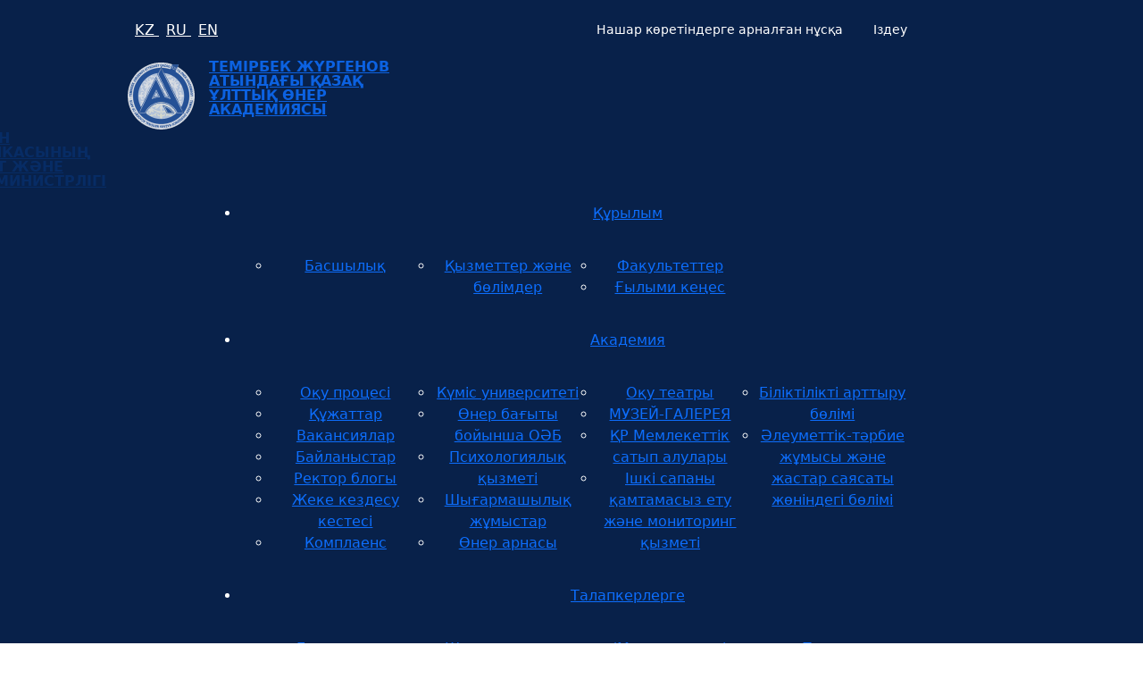

--- FILE ---
content_type: text/html; charset=UTF-8
request_url: https://kaznai.kz/habarlandyru-3/
body_size: 101337
content:
<!DOCTYPE html><html lang="ru-RU" prefix="og: https://ogp.me/ns#"><head>  <script defer src="[data-uri]"></script> <noscript><div><img src="https://mc.yandex.ru/watch/99940755" style="position:absolute; left:-9999px;" alt="" /></div></noscript><meta charset="UTF-8"><meta name="viewport" content="width=device-width, initial-scale=1, shrink-to-fit=no"><link href="https://fonts.googleapis.com" rel="preconnect"><link href="https://fonts.gstatic.com" rel="preconnect" crossorigin><style>#wpadminbar #wp-admin-bar-vtrts_free_top_button .ab-icon:before {
            content: "\f185";
            color: #1DAE22;
            top: 3px;
        }</style><style>img:is([sizes="auto" i], [sizes^="auto," i]) { contain-intrinsic-size: 3000px 1500px }</style><title>Хабарландыру | ТЕМІРБЕК ЖҮРГЕНОВ АТЫНДАҒЫ ҚАЗАҚ ҰЛТТЫҚ ӨНЕР АКАДЕМИЯСЫ</title><meta name="description" content="«Т.Жүргенов атындағы Қазақ ұлттық өнер академиясы» «Кескіндеме мүсін және дйзайн» факультеті бойынша: Студенттердің сабақ қойылымына байланысты Нақнұсқа "/><meta name="robots" content="follow, index, max-snippet:-1, max-video-preview:-1, max-image-preview:large"/><link rel="canonical" href="https://kaznai.kz/habarlandyru-3/" /><meta property="og:locale" content="kk_KZ" /><meta property="og:type" content="article" /><meta property="og:title" content="Хабарландыру | ТЕМІРБЕК ЖҮРГЕНОВ АТЫНДАҒЫ ҚАЗАҚ ҰЛТТЫҚ ӨНЕР АКАДЕМИЯСЫ" /><meta property="og:description" content="«Т.Жүргенов атындағы Қазақ ұлттық өнер академиясы» «Кескіндеме мүсін және дйзайн» факультеті бойынша: Студенттердің сабақ қойылымына байланысты Нақнұсқа " /><meta property="og:url" content="https://kaznai.kz/habarlandyru-3/" /><meta property="og:site_name" content="{:kz}ТЕМІРБЕК ЖҮРГЕНОВ АТЫНДАҒЫ ҚАЗАҚ ҰЛТТЫҚ ӨНЕР АКАДЕМИЯСЫ{:}{:ru}КАЗАХСКАЯ НАЦИОНАЛЬНАЯ АКАДЕМИЯ ИСКУССТВ ИМЕНИ ТЕМИРБЕКА ЖУРГЕНОВА{:}{:en}TEMIRBEK ZHURGENOV KAZAKH NATIONAL ACADEMY OF ARTS{:}" /><meta property="article:section" content="&quot;Кескіндеме, мүсін және дизайн&quot; факультетінің жетістіктері" /><meta property="og:updated_time" content="2024-01-25T08:13:45+05:00" /><meta property="og:image" content="https://kaznai.kz/wp-content/uploads/2024/01/pVXC2HMDVkU.jpg" /><meta property="og:image:secure_url" content="https://kaznai.kz/wp-content/uploads/2024/01/pVXC2HMDVkU.jpg" /><meta property="og:image:width" content="1024" /><meta property="og:image:height" content="768" /><meta property="og:image:alt" content="Хабарландыру" /><meta property="og:image:type" content="image/jpeg" /><meta property="article:published_time" content="2024-01-25T08:13:21+05:00" /><meta property="article:modified_time" content="2024-01-25T08:13:45+05:00" /><meta name="twitter:card" content="summary_large_image" /><meta name="twitter:title" content="Хабарландыру | ТЕМІРБЕК ЖҮРГЕНОВ АТЫНДАҒЫ ҚАЗАҚ ҰЛТТЫҚ ӨНЕР АКАДЕМИЯСЫ" /><meta name="twitter:description" content="«Т.Жүргенов атындағы Қазақ ұлттық өнер академиясы» «Кескіндеме мүсін және дйзайн» факультеті бойынша: Студенттердің сабақ қойылымына байланысты Нақнұсқа " /><meta name="twitter:image" content="https://kaznai.kz/wp-content/uploads/2024/01/pVXC2HMDVkU.jpg" /><meta name="twitter:label1" content="Written by" /><meta name="twitter:data1" content="kaznai" /><meta name="twitter:label2" content="Time to read" /><meta name="twitter:data2" content="Less than a minute" /> <script type="application/ld+json" class="rank-math-schema">{"@context":"https://schema.org","@graph":[{"@type":"Organization","@id":"https://kaznai.kz/#organization","name":"{:kz}\u0422\u0415\u041c\u0406\u0420\u0411\u0415\u041a \u0416\u04ae\u0420\u0413\u0415\u041d\u041e\u0412 \u0410\u0422\u042b\u041d\u0414\u0410\u0492\u042b \u049a\u0410\u0417\u0410\u049a \u04b0\u041b\u0422\u0422\u042b\u049a \u04e8\u041d\u0415\u0420 \u0410\u041a\u0410\u0414\u0415\u041c\u0418\u042f\u0421\u042b{:}{:ru}\u041a\u0410\u0417\u0410\u0425\u0421\u041a\u0410\u042f \u041d\u0410\u0426\u0418\u041e\u041d\u0410\u041b\u042c\u041d\u0410\u042f \u0410\u041a\u0410\u0414\u0415\u041c\u0418\u042f \u0418\u0421\u041a\u0423\u0421\u0421\u0422\u0412 \u0418\u041c\u0415\u041d\u0418 \u0422\u0415\u041c\u0418\u0420\u0411\u0415\u041a\u0410 \u0416\u0423\u0420\u0413\u0415\u041d\u041e\u0412\u0410{:}{:en}TEMIRBEK ZHURGENOV KAZAKH NATIONAL ACADEMY OF ARTS{:}","url":"https://kaznai.kz","logo":{"@type":"ImageObject","@id":"https://kaznai.kz/#logo","url":"https://kaznai.kz/wp-content/uploads/2025/02/cropped-cropped-26-e1673415562172.png","contentUrl":"https://kaznai.kz/wp-content/uploads/2025/02/cropped-cropped-26-e1673415562172.png","caption":"{:kz}\u0422\u0415\u041c\u0406\u0420\u0411\u0415\u041a \u0416\u04ae\u0420\u0413\u0415\u041d\u041e\u0412 \u0410\u0422\u042b\u041d\u0414\u0410\u0492\u042b \u049a\u0410\u0417\u0410\u049a \u04b0\u041b\u0422\u0422\u042b\u049a \u04e8\u041d\u0415\u0420 \u0410\u041a\u0410\u0414\u0415\u041c\u0418\u042f\u0421\u042b{:}{:ru}\u041a\u0410\u0417\u0410\u0425\u0421\u041a\u0410\u042f \u041d\u0410\u0426\u0418\u041e\u041d\u0410\u041b\u042c\u041d\u0410\u042f \u0410\u041a\u0410\u0414\u0415\u041c\u0418\u042f \u0418\u0421\u041a\u0423\u0421\u0421\u0422\u0412 \u0418\u041c\u0415\u041d\u0418 \u0422\u0415\u041c\u0418\u0420\u0411\u0415\u041a\u0410 \u0416\u0423\u0420\u0413\u0415\u041d\u041e\u0412\u0410{:}{:en}TEMIRBEK ZHURGENOV KAZAKH NATIONAL ACADEMY OF ARTS{:}","inLanguage":"ru-RU","width":"150","height":"150"}},{"@type":"WebSite","@id":"https://kaznai.kz/#website","url":"https://kaznai.kz","name":"{:kz}\u0422\u0415\u041c\u0406\u0420\u0411\u0415\u041a \u0416\u04ae\u0420\u0413\u0415\u041d\u041e\u0412 \u0410\u0422\u042b\u041d\u0414\u0410\u0492\u042b \u049a\u0410\u0417\u0410\u049a \u04b0\u041b\u0422\u0422\u042b\u049a \u04e8\u041d\u0415\u0420 \u0410\u041a\u0410\u0414\u0415\u041c\u0418\u042f\u0421\u042b{:}{:ru}\u041a\u0410\u0417\u0410\u0425\u0421\u041a\u0410\u042f \u041d\u0410\u0426\u0418\u041e\u041d\u0410\u041b\u042c\u041d\u0410\u042f \u0410\u041a\u0410\u0414\u0415\u041c\u0418\u042f \u0418\u0421\u041a\u0423\u0421\u0421\u0422\u0412 \u0418\u041c\u0415\u041d\u0418 \u0422\u0415\u041c\u0418\u0420\u0411\u0415\u041a\u0410 \u0416\u0423\u0420\u0413\u0415\u041d\u041e\u0412\u0410{:}{:en}TEMIRBEK ZHURGENOV KAZAKH NATIONAL ACADEMY OF ARTS{:}","publisher":{"@id":"https://kaznai.kz/#organization"},"inLanguage":"ru-RU"},{"@type":"ImageObject","@id":"https://kaznai.kz/wp-content/uploads/2024/01/pVXC2HMDVkU.jpg","url":"https://kaznai.kz/wp-content/uploads/2024/01/pVXC2HMDVkU.jpg","width":"1024","height":"768","inLanguage":"ru-RU"},{"@type":"WebPage","@id":"https://kaznai.kz/habarlandyru-3/#webpage","url":"https://kaznai.kz/habarlandyru-3/","name":"\u0425\u0430\u0431\u0430\u0440\u043b\u0430\u043d\u0434\u044b\u0440\u0443 | \u0422\u0415\u041c\u0406\u0420\u0411\u0415\u041a \u0416\u04ae\u0420\u0413\u0415\u041d\u041e\u0412 \u0410\u0422\u042b\u041d\u0414\u0410\u0492\u042b \u049a\u0410\u0417\u0410\u049a \u04b0\u041b\u0422\u0422\u042b\u049a \u04e8\u041d\u0415\u0420 \u0410\u041a\u0410\u0414\u0415\u041c\u0418\u042f\u0421\u042b","datePublished":"2024-01-25T08:13:21+05:00","dateModified":"2024-01-25T08:13:45+05:00","isPartOf":{"@id":"https://kaznai.kz/#website"},"primaryImageOfPage":{"@id":"https://kaznai.kz/wp-content/uploads/2024/01/pVXC2HMDVkU.jpg"},"inLanguage":"ru-RU"},{"@type":"Person","@id":"https://kaznai.kz/author/trener/","name":"kaznai","url":"https://kaznai.kz/author/trener/","image":{"@type":"ImageObject","@id":"https://secure.gravatar.com/avatar/bb8f8828936508f7ba429c680f9aa97f?s=96&amp;d=mm&amp;r=g","url":"https://secure.gravatar.com/avatar/bb8f8828936508f7ba429c680f9aa97f?s=96&amp;d=mm&amp;r=g","caption":"kaznai","inLanguage":"ru-RU"},"sameAs":["http://test.kaznai"],"worksFor":{"@id":"https://kaznai.kz/#organization"}},{"@type":"NewsArticle","headline":"\u0425\u0430\u0431\u0430\u0440\u043b\u0430\u043d\u0434\u044b\u0440\u0443 | \u0422\u0415\u041c\u0406\u0420\u0411\u0415\u041a \u0416\u04ae\u0420\u0413\u0415\u041d\u041e\u0412 \u0410\u0422\u042b\u041d\u0414\u0410\u0492\u042b \u049a\u0410\u0417\u0410\u049a \u04b0\u041b\u0422\u0422\u042b\u049a \u04e8\u041d\u0415\u0420 \u0410\u041a\u0410\u0414\u0415\u041c\u0418\u042f\u0421\u042b","datePublished":"2024-01-25T08:13:21+05:00","dateModified":"2024-01-25T08:13:45+05:00","articleSection":"\"\u041a\u0435\u0441\u043a\u0456\u043d\u0434\u0435\u043c\u0435, \u043c\u04af\u0441\u0456\u043d \u0436\u04d9\u043d\u0435 \u0434\u0438\u0437\u0430\u0439\u043d\" \u0444\u0430\u043a\u0443\u043b\u044c\u0442\u0435\u0442\u0456\u043d\u0456\u04a3 \u0436\u0435\u0442\u0456\u0441\u0442\u0456\u043a\u0442\u0435\u0440\u0456, \u0425\u0430\u0431\u0430\u0440\u043b\u0430\u043d\u0434\u044b\u0440\u0443\u043b\u0430\u0440","author":{"@id":"https://kaznai.kz/author/trener/","name":"kaznai"},"publisher":{"@id":"https://kaznai.kz/#organization"},"description":"\u00ab\u0422.\u0416\u04af\u0440\u0433\u0435\u043d\u043e\u0432 \u0430\u0442\u044b\u043d\u0434\u0430\u0493\u044b \u049a\u0430\u0437\u0430\u049b \u04b1\u043b\u0442\u0442\u044b\u049b \u04e9\u043d\u0435\u0440 \u0430\u043a\u0430\u0434\u0435\u043c\u0438\u044f\u0441\u044b\u00bb \u00ab\u041a\u0435\u0441\u043a\u0456\u043d\u0434\u0435\u043c\u0435 \u043c\u04af\u0441\u0456\u043d \u0436\u04d9\u043d\u0435 \u0434\u0439\u0437\u0430\u0439\u043d\u00bb \u0444\u0430\u043a\u0443\u043b\u044c\u0442\u0435\u0442\u0456 \u0431\u043e\u0439\u044b\u043d\u0448\u0430: \u0421\u0442\u0443\u0434\u0435\u043d\u0442\u0442\u0435\u0440\u0434\u0456\u04a3 \u0441\u0430\u0431\u0430\u049b \u049b\u043e\u0439\u044b\u043b\u044b\u043c\u044b\u043d\u0430 \u0431\u0430\u0439\u043b\u0430\u043d\u044b\u0441\u0442\u044b \u041d\u0430\u049b\u043d\u04b1\u0441\u049b\u0430\u00a0","name":"\u0425\u0430\u0431\u0430\u0440\u043b\u0430\u043d\u0434\u044b\u0440\u0443 | \u0422\u0415\u041c\u0406\u0420\u0411\u0415\u041a \u0416\u04ae\u0420\u0413\u0415\u041d\u041e\u0412 \u0410\u0422\u042b\u041d\u0414\u0410\u0492\u042b \u049a\u0410\u0417\u0410\u049a \u04b0\u041b\u0422\u0422\u042b\u049a \u04e8\u041d\u0415\u0420 \u0410\u041a\u0410\u0414\u0415\u041c\u0418\u042f\u0421\u042b","@id":"https://kaznai.kz/habarlandyru-3/#richSnippet","isPartOf":{"@id":"https://kaznai.kz/habarlandyru-3/#webpage"},"image":{"@id":"https://kaznai.kz/wp-content/uploads/2024/01/pVXC2HMDVkU.jpg"},"inLanguage":"ru-RU","mainEntityOfPage":{"@id":"https://kaznai.kz/habarlandyru-3/#webpage"}}]}</script> <link rel='dns-prefetch' href='//maxcdn.bootstrapcdn.com' /><link rel='dns-prefetch' href='//www.googletagmanager.com' /><link rel="alternate" type="application/rss+xml" title="ТЕМІРБЕК ЖҮРГЕНОВ АТЫНДАҒЫ ҚАЗАҚ ҰЛТТЫҚ ӨНЕР АКАДЕМИЯСЫ &raquo; Лента" href="https://kaznai.kz/feed/" /><link rel="alternate" type="application/rss+xml" title="ТЕМІРБЕК ЖҮРГЕНОВ АТЫНДАҒЫ ҚАЗАҚ ҰЛТТЫҚ ӨНЕР АКАДЕМИЯСЫ &raquo; Лента комментариев" href="https://kaznai.kz/comments/feed/" /><link rel="alternate" type="application/rss+xml" title="ТЕМІРБЕК ЖҮРГЕНОВ АТЫНДАҒЫ ҚАЗАҚ ҰЛТТЫҚ ӨНЕР АКАДЕМИЯСЫ &raquo; Лента комментариев к &laquo;Хабарландыру&raquo;" href="https://kaznai.kz/habarlandyru-3/feed/" /> <script defer src="[data-uri]"></script> <style id='wp-emoji-styles-inline-css'>img.wp-smiley, img.emoji {
		display: inline !important;
		border: none !important;
		box-shadow: none !important;
		height: 1em !important;
		width: 1em !important;
		margin: 0 0.07em !important;
		vertical-align: -0.1em !important;
		background: none !important;
		padding: 0 !important;
	}</style><link rel='stylesheet' id='wp-block-library-css' href='https://kaznai.kz/wp-includes/css/dist/block-library/style.min.css?ver=6.7.2' media='all' /><style id='wp-block-library-theme-inline-css'>.wp-block-audio :where(figcaption){color:#555;font-size:13px;text-align:center}.is-dark-theme .wp-block-audio :where(figcaption){color:#ffffffa6}.wp-block-audio{margin:0 0 1em}.wp-block-code{border:1px solid #ccc;border-radius:4px;font-family:Menlo,Consolas,monaco,monospace;padding:.8em 1em}.wp-block-embed :where(figcaption){color:#555;font-size:13px;text-align:center}.is-dark-theme .wp-block-embed :where(figcaption){color:#ffffffa6}.wp-block-embed{margin:0 0 1em}.blocks-gallery-caption{color:#555;font-size:13px;text-align:center}.is-dark-theme .blocks-gallery-caption{color:#ffffffa6}:root :where(.wp-block-image figcaption){color:#555;font-size:13px;text-align:center}.is-dark-theme :root :where(.wp-block-image figcaption){color:#ffffffa6}.wp-block-image{margin:0 0 1em}.wp-block-pullquote{border-bottom:4px solid;border-top:4px solid;color:currentColor;margin-bottom:1.75em}.wp-block-pullquote cite,.wp-block-pullquote footer,.wp-block-pullquote__citation{color:currentColor;font-size:.8125em;font-style:normal;text-transform:uppercase}.wp-block-quote{border-left:.25em solid;margin:0 0 1.75em;padding-left:1em}.wp-block-quote cite,.wp-block-quote footer{color:currentColor;font-size:.8125em;font-style:normal;position:relative}.wp-block-quote:where(.has-text-align-right){border-left:none;border-right:.25em solid;padding-left:0;padding-right:1em}.wp-block-quote:where(.has-text-align-center){border:none;padding-left:0}.wp-block-quote.is-large,.wp-block-quote.is-style-large,.wp-block-quote:where(.is-style-plain){border:none}.wp-block-search .wp-block-search__label{font-weight:700}.wp-block-search__button{border:1px solid #ccc;padding:.375em .625em}:where(.wp-block-group.has-background){padding:1.25em 2.375em}.wp-block-separator.has-css-opacity{opacity:.4}.wp-block-separator{border:none;border-bottom:2px solid;margin-left:auto;margin-right:auto}.wp-block-separator.has-alpha-channel-opacity{opacity:1}.wp-block-separator:not(.is-style-wide):not(.is-style-dots){width:100px}.wp-block-separator.has-background:not(.is-style-dots){border-bottom:none;height:1px}.wp-block-separator.has-background:not(.is-style-wide):not(.is-style-dots){height:2px}.wp-block-table{margin:0 0 1em}.wp-block-table td,.wp-block-table th{word-break:normal}.wp-block-table :where(figcaption){color:#555;font-size:13px;text-align:center}.is-dark-theme .wp-block-table :where(figcaption){color:#ffffffa6}.wp-block-video :where(figcaption){color:#555;font-size:13px;text-align:center}.is-dark-theme .wp-block-video :where(figcaption){color:#ffffffa6}.wp-block-video{margin:0 0 1em}:root :where(.wp-block-template-part.has-background){margin-bottom:0;margin-top:0;padding:1.25em 2.375em}</style><style id='classic-theme-styles-inline-css'>/*! This file is auto-generated */
.wp-block-button__link{color:#fff;background-color:#32373c;border-radius:9999px;box-shadow:none;text-decoration:none;padding:calc(.667em + 2px) calc(1.333em + 2px);font-size:1.125em}.wp-block-file__button{background:#32373c;color:#fff;text-decoration:none}</style><style id='global-styles-inline-css'>:root{--wp--preset--aspect-ratio--square: 1;--wp--preset--aspect-ratio--4-3: 4/3;--wp--preset--aspect-ratio--3-4: 3/4;--wp--preset--aspect-ratio--3-2: 3/2;--wp--preset--aspect-ratio--2-3: 2/3;--wp--preset--aspect-ratio--16-9: 16/9;--wp--preset--aspect-ratio--9-16: 9/16;--wp--preset--color--black: #000000;--wp--preset--color--cyan-bluish-gray: #abb8c3;--wp--preset--color--white: #ffffff;--wp--preset--color--pale-pink: #f78da7;--wp--preset--color--vivid-red: #cf2e2e;--wp--preset--color--luminous-vivid-orange: #ff6900;--wp--preset--color--luminous-vivid-amber: #fcb900;--wp--preset--color--light-green-cyan: #7bdcb5;--wp--preset--color--vivid-green-cyan: #00d084;--wp--preset--color--pale-cyan-blue: #8ed1fc;--wp--preset--color--vivid-cyan-blue: #0693e3;--wp--preset--color--vivid-purple: #9b51e0;--wp--preset--gradient--vivid-cyan-blue-to-vivid-purple: linear-gradient(135deg,rgba(6,147,227,1) 0%,rgb(155,81,224) 100%);--wp--preset--gradient--light-green-cyan-to-vivid-green-cyan: linear-gradient(135deg,rgb(122,220,180) 0%,rgb(0,208,130) 100%);--wp--preset--gradient--luminous-vivid-amber-to-luminous-vivid-orange: linear-gradient(135deg,rgba(252,185,0,1) 0%,rgba(255,105,0,1) 100%);--wp--preset--gradient--luminous-vivid-orange-to-vivid-red: linear-gradient(135deg,rgba(255,105,0,1) 0%,rgb(207,46,46) 100%);--wp--preset--gradient--very-light-gray-to-cyan-bluish-gray: linear-gradient(135deg,rgb(238,238,238) 0%,rgb(169,184,195) 100%);--wp--preset--gradient--cool-to-warm-spectrum: linear-gradient(135deg,rgb(74,234,220) 0%,rgb(151,120,209) 20%,rgb(207,42,186) 40%,rgb(238,44,130) 60%,rgb(251,105,98) 80%,rgb(254,248,76) 100%);--wp--preset--gradient--blush-light-purple: linear-gradient(135deg,rgb(255,206,236) 0%,rgb(152,150,240) 100%);--wp--preset--gradient--blush-bordeaux: linear-gradient(135deg,rgb(254,205,165) 0%,rgb(254,45,45) 50%,rgb(107,0,62) 100%);--wp--preset--gradient--luminous-dusk: linear-gradient(135deg,rgb(255,203,112) 0%,rgb(199,81,192) 50%,rgb(65,88,208) 100%);--wp--preset--gradient--pale-ocean: linear-gradient(135deg,rgb(255,245,203) 0%,rgb(182,227,212) 50%,rgb(51,167,181) 100%);--wp--preset--gradient--electric-grass: linear-gradient(135deg,rgb(202,248,128) 0%,rgb(113,206,126) 100%);--wp--preset--gradient--midnight: linear-gradient(135deg,rgb(2,3,129) 0%,rgb(40,116,252) 100%);--wp--preset--font-size--small: 13px;--wp--preset--font-size--medium: 20px;--wp--preset--font-size--large: 36px;--wp--preset--font-size--x-large: 42px;--wp--preset--spacing--20: 0.44rem;--wp--preset--spacing--30: 0.67rem;--wp--preset--spacing--40: 1rem;--wp--preset--spacing--50: 1.5rem;--wp--preset--spacing--60: 2.25rem;--wp--preset--spacing--70: 3.38rem;--wp--preset--spacing--80: 5.06rem;--wp--preset--shadow--natural: 6px 6px 9px rgba(0, 0, 0, 0.2);--wp--preset--shadow--deep: 12px 12px 50px rgba(0, 0, 0, 0.4);--wp--preset--shadow--sharp: 6px 6px 0px rgba(0, 0, 0, 0.2);--wp--preset--shadow--outlined: 6px 6px 0px -3px rgba(255, 255, 255, 1), 6px 6px rgba(0, 0, 0, 1);--wp--preset--shadow--crisp: 6px 6px 0px rgba(0, 0, 0, 1);}:where(.is-layout-flex){gap: 0.5em;}:where(.is-layout-grid){gap: 0.5em;}body .is-layout-flex{display: flex;}.is-layout-flex{flex-wrap: wrap;align-items: center;}.is-layout-flex > :is(*, div){margin: 0;}body .is-layout-grid{display: grid;}.is-layout-grid > :is(*, div){margin: 0;}:where(.wp-block-columns.is-layout-flex){gap: 2em;}:where(.wp-block-columns.is-layout-grid){gap: 2em;}:where(.wp-block-post-template.is-layout-flex){gap: 1.25em;}:where(.wp-block-post-template.is-layout-grid){gap: 1.25em;}.has-black-color{color: var(--wp--preset--color--black) !important;}.has-cyan-bluish-gray-color{color: var(--wp--preset--color--cyan-bluish-gray) !important;}.has-white-color{color: var(--wp--preset--color--white) !important;}.has-pale-pink-color{color: var(--wp--preset--color--pale-pink) !important;}.has-vivid-red-color{color: var(--wp--preset--color--vivid-red) !important;}.has-luminous-vivid-orange-color{color: var(--wp--preset--color--luminous-vivid-orange) !important;}.has-luminous-vivid-amber-color{color: var(--wp--preset--color--luminous-vivid-amber) !important;}.has-light-green-cyan-color{color: var(--wp--preset--color--light-green-cyan) !important;}.has-vivid-green-cyan-color{color: var(--wp--preset--color--vivid-green-cyan) !important;}.has-pale-cyan-blue-color{color: var(--wp--preset--color--pale-cyan-blue) !important;}.has-vivid-cyan-blue-color{color: var(--wp--preset--color--vivid-cyan-blue) !important;}.has-vivid-purple-color{color: var(--wp--preset--color--vivid-purple) !important;}.has-black-background-color{background-color: var(--wp--preset--color--black) !important;}.has-cyan-bluish-gray-background-color{background-color: var(--wp--preset--color--cyan-bluish-gray) !important;}.has-white-background-color{background-color: var(--wp--preset--color--white) !important;}.has-pale-pink-background-color{background-color: var(--wp--preset--color--pale-pink) !important;}.has-vivid-red-background-color{background-color: var(--wp--preset--color--vivid-red) !important;}.has-luminous-vivid-orange-background-color{background-color: var(--wp--preset--color--luminous-vivid-orange) !important;}.has-luminous-vivid-amber-background-color{background-color: var(--wp--preset--color--luminous-vivid-amber) !important;}.has-light-green-cyan-background-color{background-color: var(--wp--preset--color--light-green-cyan) !important;}.has-vivid-green-cyan-background-color{background-color: var(--wp--preset--color--vivid-green-cyan) !important;}.has-pale-cyan-blue-background-color{background-color: var(--wp--preset--color--pale-cyan-blue) !important;}.has-vivid-cyan-blue-background-color{background-color: var(--wp--preset--color--vivid-cyan-blue) !important;}.has-vivid-purple-background-color{background-color: var(--wp--preset--color--vivid-purple) !important;}.has-black-border-color{border-color: var(--wp--preset--color--black) !important;}.has-cyan-bluish-gray-border-color{border-color: var(--wp--preset--color--cyan-bluish-gray) !important;}.has-white-border-color{border-color: var(--wp--preset--color--white) !important;}.has-pale-pink-border-color{border-color: var(--wp--preset--color--pale-pink) !important;}.has-vivid-red-border-color{border-color: var(--wp--preset--color--vivid-red) !important;}.has-luminous-vivid-orange-border-color{border-color: var(--wp--preset--color--luminous-vivid-orange) !important;}.has-luminous-vivid-amber-border-color{border-color: var(--wp--preset--color--luminous-vivid-amber) !important;}.has-light-green-cyan-border-color{border-color: var(--wp--preset--color--light-green-cyan) !important;}.has-vivid-green-cyan-border-color{border-color: var(--wp--preset--color--vivid-green-cyan) !important;}.has-pale-cyan-blue-border-color{border-color: var(--wp--preset--color--pale-cyan-blue) !important;}.has-vivid-cyan-blue-border-color{border-color: var(--wp--preset--color--vivid-cyan-blue) !important;}.has-vivid-purple-border-color{border-color: var(--wp--preset--color--vivid-purple) !important;}.has-vivid-cyan-blue-to-vivid-purple-gradient-background{background: var(--wp--preset--gradient--vivid-cyan-blue-to-vivid-purple) !important;}.has-light-green-cyan-to-vivid-green-cyan-gradient-background{background: var(--wp--preset--gradient--light-green-cyan-to-vivid-green-cyan) !important;}.has-luminous-vivid-amber-to-luminous-vivid-orange-gradient-background{background: var(--wp--preset--gradient--luminous-vivid-amber-to-luminous-vivid-orange) !important;}.has-luminous-vivid-orange-to-vivid-red-gradient-background{background: var(--wp--preset--gradient--luminous-vivid-orange-to-vivid-red) !important;}.has-very-light-gray-to-cyan-bluish-gray-gradient-background{background: var(--wp--preset--gradient--very-light-gray-to-cyan-bluish-gray) !important;}.has-cool-to-warm-spectrum-gradient-background{background: var(--wp--preset--gradient--cool-to-warm-spectrum) !important;}.has-blush-light-purple-gradient-background{background: var(--wp--preset--gradient--blush-light-purple) !important;}.has-blush-bordeaux-gradient-background{background: var(--wp--preset--gradient--blush-bordeaux) !important;}.has-luminous-dusk-gradient-background{background: var(--wp--preset--gradient--luminous-dusk) !important;}.has-pale-ocean-gradient-background{background: var(--wp--preset--gradient--pale-ocean) !important;}.has-electric-grass-gradient-background{background: var(--wp--preset--gradient--electric-grass) !important;}.has-midnight-gradient-background{background: var(--wp--preset--gradient--midnight) !important;}.has-small-font-size{font-size: var(--wp--preset--font-size--small) !important;}.has-medium-font-size{font-size: var(--wp--preset--font-size--medium) !important;}.has-large-font-size{font-size: var(--wp--preset--font-size--large) !important;}.has-x-large-font-size{font-size: var(--wp--preset--font-size--x-large) !important;}
:where(.wp-block-post-template.is-layout-flex){gap: 1.25em;}:where(.wp-block-post-template.is-layout-grid){gap: 1.25em;}
:where(.wp-block-columns.is-layout-flex){gap: 2em;}:where(.wp-block-columns.is-layout-grid){gap: 2em;}
:root :where(.wp-block-pullquote){font-size: 1.5em;line-height: 1.6;}</style><link rel='stylesheet' id='fancybox-for-wp-css' href='https://kaznai.kz/wp-content/cache/autoptimize/autoptimize_single_592ead116e192a422e3e033ccad4f39d.php?ver=1.3.4' media='all' /><style id='my-inline-style-inline-css'>.collapse.in {
			display: block !important;
		}</style><link rel='stylesheet' id='searchapi-css' href='https://kaznai.kz/wp-content/plugins/skelib/searchapi/public/css/searchapi-public.css?ver=0.0.1' media='all' /><link rel='stylesheet' id='bootstrap-css-css' href='//maxcdn.bootstrapcdn.com/bootstrap/3.2.0/css/bootstrap.min.css' media='all' /><link rel='stylesheet' id='main1-css' href='https://kaznai.kz/wp-content/themes/kaznai/assets/css/bootstrap.min.css?ver=1.1.7' media='all' /><link rel='stylesheet' id='main2-css' href='https://kaznai.kz/wp-content/cache/autoptimize/autoptimize_single_c56ee5d1a08982a733fe868f3a447d26.php?ver=1.1.7' media='all' /><link rel='stylesheet' id='main3-css' href='https://kaznai.kz/wp-content/cache/autoptimize/autoptimize_single_30b593b71d7672658f89bfea0ab360c9.php?ver=1.1.7' media='all' /><link rel='stylesheet' id='main4-css' href='https://kaznai.kz/wp-content/cache/autoptimize/autoptimize_single_f00bb6ddb8c01f10ab789434e73ed199.php?ver=1.1.7' media='all' /><link rel='stylesheet' id='main5-css' href='https://kaznai.kz/wp-content/cache/autoptimize/autoptimize_single_f38b2db10e01b1572732a3191d538707.php?ver=1.1.7' media='all' /><link rel='stylesheet' id='main6-css' href='https://kaznai.kz/wp-content/cache/autoptimize/autoptimize_single_c40e000a8cb81f9ece23aa9e356bd61d.php?ver=1.1.7' media='all' /><link rel='stylesheet' id='main7-css' href='https://kaznai.kz/wp-content/cache/autoptimize/autoptimize_single_254f753abab25e6e58b022e363c04386.php?ver=1.1.7' media='all' /><link rel='stylesheet' id='main8-css' href='https://kaznai.kz/wp-content/cache/autoptimize/autoptimize_single_847da8fca8060ca1a70f976aab1210b9.php?ver=1.1.7' media='all' /><link rel='stylesheet' id='main9-css' href='https://kaznai.kz/wp-content/cache/autoptimize/autoptimize_single_d5a8c3bc19ed558cb26dba9aea9a4276.php?ver=1.1.7' media='all' /><link rel='stylesheet' id='main10-css' href='https://kaznai.kz/wp-content/cache/autoptimize/autoptimize_single_50e198832a5116e8df72fa3d965f1534.php?ver=1.1.7' media='all' /><link rel='stylesheet' id='main11-css' href='https://kaznai.kz/wp-content/cache/autoptimize/autoptimize_single_3a24b742b02e8a7a6d524ded63c3dd5d.php?ver=1.1.7' media='all' /><link rel='stylesheet' id='datepicker-css' href='https://kaznai.kz/wp-content/cache/autoptimize/autoptimize_single_37c0bf7d1d62a3fb9f503a07dd9dea37.php?ver=1744112194' media='all' /><link rel='stylesheet' id='bootstrapmultiselect-css' href='https://kaznai.kz/wp-content/cache/autoptimize/autoptimize_single_c16c7aae2002c4375733fed4f1a83356.php?ver=1744112194' media='all' /><link rel='stylesheet' id='slick-css' href='https://kaznai.kz/wp-content/cache/autoptimize/autoptimize_single_f38b2db10e01b1572732a3191d538707.php?ver=1744112194' media='all' /><link rel='stylesheet' id='slicktheme-css' href='https://kaznai.kz/wp-content/cache/autoptimize/autoptimize_single_71626b32ad3c2c85f9e46d41e2fca9cc.php?ver=1744112194' media='all' /><link rel='stylesheet' id='select2-css' href='https://kaznai.kz/wp-content/cache/autoptimize/autoptimize_single_b9d0598b4e1c295dc5466f6e55b59579.php?ver=1753099212' media='all' /><link rel='stylesheet' id='select2-bootstrap-css' href='https://kaznai.kz/wp-content/cache/autoptimize/autoptimize_single_ac75f5c469f010ce716f0e6e83ac1b99.php?ver=1753099212' media='all' /><link rel='stylesheet' id='bvi-styles-css' href='https://kaznai.kz/wp-content/plugins/button-visually-impaired/assets/css/bvi.min.css?ver=2.3.0' media='all' /><style id='bvi-styles-inline-css'>.bvi-widget,
			.bvi-shortcode a,
			.bvi-widget a, 
			.bvi-shortcode {
				color: #ffffff;
				background-color: #3440e5;
			}
			.bvi-widget .bvi-svg-eye,
			.bvi-shortcode .bvi-svg-eye {
			    display: inline-block;
                overflow: visible;
                width: 1.125em;
                height: 1em;
                font-size: 2em;
                vertical-align: middle;
			}
			.bvi-widget,
			.bvi-shortcode {
			    -webkit-transition: background-color .2s ease-out;
			    transition: background-color .2s ease-out;
			    cursor: pointer;
			    border-radius: 2px;
			    display: inline-block;
			    padding: 5px 10px;
			    vertical-align: middle;
			    text-decoration: none;
			}</style><link rel='stylesheet' id='wpglobus-css' href='https://kaznai.kz/wp-content/cache/autoptimize/autoptimize_single_2eb6bd95be400f042f55e341584d1344.php?ver=3.0.0' media='all' /> <script defer id="ahc_front_js-js-extra" src="[data-uri]"></script> <script defer src="https://kaznai.kz/wp-content/cache/autoptimize/autoptimize_single_3a7b373af67acb42960573e8102cea01.php?ver=6.7.2" id="ahc_front_js-js"></script> <script defer src="https://kaznai.kz/wp-content/plugins/wp-yandex-metrika/assets/YmEc.min.js?ver=1.2.1" id="wp-yandex-metrika_YmEc-js"></script> <script defer id="wp-yandex-metrika_YmEc-js-after" src="[data-uri]"></script> <script defer id="jquery-core-js-extra" src="[data-uri]"></script> <script src="https://kaznai.kz/wp-includes/js/jquery/jquery.min.js?ver=3.7.1" id="jquery-core-js"></script> <script defer src="https://kaznai.kz/wp-includes/js/jquery/jquery-migrate.min.js?ver=3.4.1" id="jquery-migrate-js"></script> <script defer src="https://kaznai.kz/wp-content/plugins/wp-yandex-metrika/assets/frontend.min.js?ver=1.2.1" id="wp-yandex-metrika_frontend-js"></script> <script defer src="https://kaznai.kz/wp-content/plugins/fancybox-for-wordpress/assets/js/purify.min.js?ver=1.3.4" id="purify-js"></script> <script defer src="https://kaznai.kz/wp-content/cache/autoptimize/autoptimize_single_b7a90dae1d97230d98d36b57cb5516d4.php?ver=1.3.4" id="fancybox-for-wp-js"></script> <script defer src="https://kaznai.kz/wp-content/cache/autoptimize/autoptimize_single_49cea0a781874a962879c2caca9bc322.php?ver=0.0.1" id="searchapi-js"></script> 
 <script defer src="https://www.googletagmanager.com/gtag/js?id=GT-MBH9KCQ6" id="google_gtagjs-js"></script> <script defer id="google_gtagjs-js-after" src="[data-uri]"></script> <script defer src="https://kaznai.kz/wp-content/plugins/skelib/skelib_public/vendor/EasyQRCodeJS/dist/easy.qrcode.min.js?ver=1744112194" id="qrcode-js"></script> <script defer src="https://kaznai.kz/wp-content/plugins/skelib/skelib_public/vendor/inputmask/jquery.maskedinput.min.js?ver=1744112194" id="maskedinput-js"></script> <script defer src="https://kaznai.kz/wp-content/cache/autoptimize/autoptimize_single_3c46d602145fb3744b81e08610ebe668.php?ver=1744112194" id="datepicker-js"></script> <script defer src="https://kaznai.kz/wp-content/plugins/skelib/skelib_public/vendor/mark/mark.min.js?ver=1744112194" id="mark-js"></script> <script defer src="https://kaznai.kz/wp-content/cache/autoptimize/autoptimize_single_2ef762cd5fe4a3e36a3d22064abd2bb6.php?ver=1744112194" id="bootstrapmultiselect-js"></script> <script defer src="https://kaznai.kz/wp-content/plugins/skelib/skelib_public/vendor/slick/slick.min.js?ver=1744112194" id="slick-js"></script> <script defer src="https://kaznai.kz/wp-content/cache/autoptimize/autoptimize_single_36bce289b0ce7d7185665b6597e99a5a.php?ver=1753099212" id="select2-js"></script> <script defer id="utils-js-extra" src="[data-uri]"></script> <script defer src="https://kaznai.kz/wp-includes/js/utils.min.js?ver=6.7.2" id="utils-js"></script> <link rel="https://api.w.org/" href="https://kaznai.kz/wp-json/" /><link rel="alternate" title="JSON" type="application/json" href="https://kaznai.kz/wp-json/wp/v2/posts/27148" /><link rel="EditURI" type="application/rsd+xml" title="RSD" href="https://kaznai.kz/xmlrpc.php?rsd" /><meta name="generator" content="WordPress 6.7.2" /><link rel='shortlink' href='https://kaznai.kz/?p=27148' /><link rel="alternate" title="oEmbed (JSON)" type="application/json+oembed" href="https://kaznai.kz/wp-json/oembed/1.0/embed?url=https%3A%2F%2Fkaznai.kz%2Fhabarlandyru-3%2F" /><link rel="alternate" title="oEmbed (XML)" type="text/xml+oembed" href="https://kaznai.kz/wp-json/oembed/1.0/embed?url=https%3A%2F%2Fkaznai.kz%2Fhabarlandyru-3%2F&#038;format=xml" /> <style type="text/css">.fancybox-slide--image .fancybox-content{background-color: #FFFFFF}div.fancybox-caption{display:none !important;}
	
	img.fancybox-image{border-width:10px;border-color:#FFFFFF;border-style:solid;}
	div.fancybox-bg{background-color:rgba(102,102,102,0.3);opacity:1 !important;}div.fancybox-content{border-color:#FFFFFF}
	div#fancybox-title{background-color:#FFFFFF}
	div.fancybox-content{background-color:#FFFFFF}
	div#fancybox-title-inside{color:#333333}
	
	
	
	div.fancybox-caption p.caption-title{display:inline-block}
	div.fancybox-caption p.caption-title{font-size:14px}
	div.fancybox-caption p.caption-title{color:#333333}
	div.fancybox-caption {color:#333333}div.fancybox-caption p.caption-title {background:#fff; width:auto;padding:10px 30px;}div.fancybox-content p.caption-title{color:#333333;margin: 0;padding: 5px 0;}</style><script defer src="[data-uri]"></script> <meta name="generator" content="Site Kit by Google 1.159.0" /><meta name="verification" content="f612c7d25f5690ad41496fcfdbf8d1" /><style media="screen">.wpglobus_flag_kz{background-image:url(https://kaznai.kz/wp-content/plugins/wpglobus/flags/kz.png)}
.wpglobus_flag_ru{background-image:url(https://kaznai.kz/wp-content/plugins/wpglobus/flags/ru.png)}
.wpglobus_flag_en{background-image:url(https://kaznai.kz/wp-content/plugins/wpglobus/flags/us.png)}</style><link rel="alternate" hreflang="kk" href="https://kaznai.kz/habarlandyru-3/" /><link rel="alternate" hreflang="ru-RU" href="https://kaznai.kz/ru/habarlandyru-3/" /><link rel="alternate" hreflang="en-US" href="https://kaznai.kz/en/habarlandyru-3/" />  <script defer src="[data-uri]"></script> <link rel="icon" href="https://kaznai.kz/wp-content/uploads/2023/01/cropped-Логотип-новый-32x32.png" sizes="32x32" /><link rel="icon" href="https://kaznai.kz/wp-content/uploads/2023/01/cropped-Логотип-новый-192x192.png" sizes="192x192" /><link rel="apple-touch-icon" href="https://kaznai.kz/wp-content/uploads/2023/01/cropped-Логотип-новый-180x180.png" /><meta name="msapplication-TileImage" content="https://kaznai.kz/wp-content/uploads/2023/01/cropped-Логотип-новый-270x270.png" /><style>.menu-list {
     /*  column-count: 3; Разделяет на 3 колонки */
     /*  column-gap: 5px; Отступ между колонками */
    }
	.menu-list>li>a {
	padding: 14px 24px!important;
	}
	img.whitex {
		filter: brightness(0) invert(1); /* Применяет инверсию и делает изображение белым */
	}
	img.bluex {
		filter: hue-rotate(210deg) saturate(4) brightness(0.5);
	}
	.bg-customx {
		background: #f5f9ff;
	}
	.po-news-x2 .slick-dots {
bottom: 4%;
  text-align: right;
  right: 4%;
	}
	.po-news-x2 .slick-dots li button::before {
  font-size: 20px;
  color: #bbb;
  opacity: 0.75;
	}
	.anonsxpos {
		position: relative;
  z-index: 1;
	}
	.po-news-x2 .slick-dots li.slick-active button::before {
opacity: 1;
  color: #2b5aa3;
  border: 1px #003c99 solid;
  border-radius: 50%;
	}
	.po-news-x2 .po-heroimg-2>img {
	border-radius: 30px;
	}
	.bubble::after {
content: '';
  border-bottom-left-radius: 100% 55%;
  border-bottom-right-radius: 100% 55%;
  position: absolute;
  bottom: 0;
  z-index: -1;
  width: 100%;
  height: 110%;
  background: rgb(39, 86, 161);
  background: linear-gradient(90deg, rgb(0, 52, 134) 20%, rgb(0, 63, 138) 81%);
  opacity: 1;
}
.video-bg {
	position: absolute;
  bottom: 0px;
  right: 0px;
  top: 0px;
  left: 0px;
  z-index: -2;
}
.video-bg>video {
	width: 100%;
  height: 100%;
  object-fit: cover;
}
.maincardx {
margin-top: -170px;
  position: relative;
  z-index: 1;
}
.maincardx  .po-readmore4 {
font-size: 14px;
  font-weight: 500;
  margin-top: 13px;
}
.main__cards {
border-radius: 12px;
  width: 100%;
  display: flex;
  

}

.main__card-items {
  padding: 20px;
  background: #fff;
  box-shadow: 0px 16px 32px rgba(0, 0, 0, 0.03), 0px 1px 2px rgba(0, 0, 0, 0.05), 0px 10px 20px rgba(0, 0, 0, 0.05);
  position: relative;
  height: 150px;
  width: 100%;
  cursor: pointer;
}

.main__card-items:nth-child(1) {
  border-radius: 12px 0 0 12px;
}
.main__card-items:nth-last-child(1) {
  border-radius: 0 12px 12px 0;
}

.main__card-name {
  font-style: normal;
  font-weight: 600;
  font-size: 18px;
  line-height: 24px;
  color: #404040;
}

.main__card-icon {
  position: absolute;
  right: 20px;
  bottom: 20px;
    max-height: 50px;
    max-width: 100px;
}

.main__card-items:hover .main__card-name {
  color: #2b5aa3;
  transition: 0.3s;
}
.main__card-items:hover .main__card-icon svg path {
  fill: #2b5aa3;
  transition: 0.3s;
}
/* Начальные стили для элемента */
.moving-x {
  position: relative;
  transition: transform 0.3s ease;
}

/* Эффект движения при наведении */
.moving-x:hover {
  transform: translateY(-7px); /* Двигаем элемент на 20px вправо */
}
.contentx a {
	color: #2a59a3;
}
.contentx a:hover {
	color: #08214a;
}
 .contentx p {
 margin-bottom: 13px;
 }
 .po-single-upevents-img img {
  max-width: max-content;
}
.po-breadcrumb-list.breadx {
border-bottom: 1px #e8e8e8 solid;
  padding-bottom: 25px;
}
.po-breadcrumb-list.breadx span {
color: #2d2d2d;
  font-size: 14px;
}
.headerxz {
background: rgb(8, 33, 74);
  box-shadow: rgba(149, 157, 165, 0.2) 0px 8px 24px;
}
.headerxz.scroll-header {
position: fixed;
  top: 0;
  left: 0;
  right: 0;
  opacity: 1;
  width: 100%;
  z-index: 999;
  visibility: visible;
  -webkit-animation: 0.95s ease 0s normal forwards 1 running headerSlideDown;
  -khtml-animation: 0.95s ease 0s normal forwards 1 running headerSlideDown;
  -moz-animation: 0.95s ease 0s normal forwards 1 running headerSlideDown;
  -ms-animation: 0.95s ease 0s normal forwards 1 running headerSlideDown;
  -o-animation: 0.95s ease 0s normal forwards 1 running headerSlideDown;
  animation: 0.95s ease 0s normal forwards 1 running headerSlideDown;
}
.headerxz .po-header-bg {
	border-radius: 85px 85px 0px 0px;
}
 .po-single-upevents-img img {
  max-width: max-content;
}
        .btn-custom {
            font-size: 14px;
            color: #fff;
        }
	.scroll-header .po-top-head {
		/* display: none; */
	}
		.po-top-head a {
			color: #fff;
		}
		.po-top-head a:hover {
			color: #fff;
		}
        .social-icons a {
            font-size: 18px;
            color: #fff;
            margin: 0 2px;
        }

        .social-icons a:hover {
            color: #fff;
        }

        .btn-link {
            text-decoration: none;
        }
		.po-ser-box-icon path {
			
			fill: #2756a1;
		}
		.po-news-x2.slick-dotted.slick-slider {
			margin-bottom: 0px;
			border-radius: 30px;
			overflow: hidden;
		}
		.po-news-x2 .po-hero-2 {
			position: relative;
		}
		
		.po-news-x2 .po-heroimg-2 {
position: relative;
		}
		.po-news-x2 .po-heroimg-2 img {
			
		}
		.po-news-x2 .po-heroimg-2::before {
  position: absolute;
  left: 0;
  top: 0;
  width: 100%;
  height: 100%;
  background: #070707;
  content: "";
  opacity: 0.4;
  border-radius: 30px;
}
		.po-news-x2 .contentx {
			position: absolute;
  bottom: 1%;
  left: 1%;
  z-index: 2;
  color: #fff;
}
		.po-news-x2 .datex {
	position: absolute;
  top: 4%;
  left: 3%;
  z-index: 2;
  color: #2b5aa3;
  padding: 15px 25px;
  background: #fff;
  border-radius: 25px;
  font-weight: 700;
		}
		.po-news-x2 .po-btn-sec {
			position: absolute;
  right: 3%;
  top: 4%;
  z-index: 2;
		}
		.po-main-menu>ul>.menu-item-has-children {
			position: inherit;
		}
		.po-main-menu>ul>.menu-item-has-children > .sub-menu {
			width: 90%;
  column-count: 4;
  left: unset;
  right: 0px;
  padding: 35px;
		}
		.po-main-menu>ul>.menu-item-has-children > .sub-menu > li { 
		
		}
		.po-main-menu>ul>.menu-item-has-children:hover > .sub-menu {
			top: 105%;
		}
@media only screen and (min-width: 1600px) {
  .container-fluid.concustom {
    max-width: 1620px;
  }
}
@media only screen and (max-width: 1619px) and (min-width: 1025px) {
  .container-fluid.concustom {
padding-left: 95px;
    padding-right: 95px;
  }
}
@media screen and (max-width: 769px) {
	.po-banner-content {
		padding-top: 0px;
    margin-top: -35px;
	}
  .mobile-nav-icon {
    color: #fff;
  }
  .bubble {
  padding-top: 9rem;
  }
  .bubble::after {
  border-bottom-left-radius: 100% 0%;
  border-bottom-right-radius: 100% 0%;
  width: 100%;
  height: 100%;
  background: rgb(86,212,226);
  background: linear-gradient(90deg, rgb(0, 32, 83) 20%, rgb(0, 63, 138) 81%);
}
.bubble .po-search-wid {
margin-top: 35%;
}
}</style></head><body class="post-template-default single single-post postid-27148 single-format-standard wp-custom-logo"><div id="loading2"><div id="loading-center"><div id="loading-center-absolute"><div class="object" id="object_one"></div><div class="object" id="object_two"></div><div class="object" id="object_three"></div><div class="object" id="object_four"></div></div></div></div><header><div class="pt-3 d-none d-lg-block headerxz stiky"><div class="po-top-head pb-3"><div class="container-fluid concustom"><div class="d-flex justify-content-end align-items-center px-5"><div class="ms-2 me-auto"> <a href="https://kaznai.kz/habarlandyru-3/" class="me-2 moving-x text-uppercase active"> kz </a> <a href="https://kaznai.kz/ru/habarlandyru-3/" class="me-2 moving-x text-uppercase "> ru </a> <a href="https://kaznai.kz/en/habarlandyru-3/" class="me-2 moving-x text-uppercase "> en </a></div><div class="ms-2"> <button class="btn btn-link btn-custom moving-x text-white bvi-open"> <i class="fas fa-eye"></i> Нашар көретіндерге арналған нұсқа </button></div><div class="ms-2"> <button class="btn btn-custom moving-x text-white" data-bs-toggle="modal" data-bs-target="#searchModal"> <i class="fas fa-search"></i> Іздеу </button></div><div class="social-icons ms-2"> <a href="https://www.instagram.com/oner_akademiasy/" class="btn btn-link" target="_blank"> <i class="fab fa-instagram"></i> </a> <a href="https://www.youtube.com/channel/UC51_8LHt7GfCqxn4k0fiUAA" class="btn btn-link" target="_blank"> <i class="fab fa-youtube"></i> </a> <a href="https://www.facebook.com/profile.php?id=100022813332398" class="btn btn-link" target="_blank"> <i class="fab fa-facebook-f"></i> </a></div></div></div></div><div class="container-fluid concustom"><div class="po-header-bg px-5"><div class="row align-items-center text-white"><div class="col-xl-auto"><div class="logos-x" style="max-width: 330px;"><div><div class="logo-x"> <a href="https://kaznai.kz"><div class="row p-0 m-0 align-items-center"><div class="col-auto p-0 m-0"> <img style="width: 75px;" src="https://kaznai.kz/wp-content/uploads/2025/02/cropped-cropped-26-e1673415562172.png"></div><div class="col px-3 m-0 xtc2 fw-bold text-uppercase lh-1 m-fs-11"><p class="text-13">ТЕМІРБЕК ЖҮРГЕНОВ АТЫНДАҒЫ ҚАЗАҚ ҰЛТТЫҚ ӨНЕР АКАДЕМИЯСЫ</p></div></div> </a></div></div><div><div class="logo-x"> <a href="https://kaznai.kz"><div class="row p-0 m-0 align-items-center"><div class="col-auto p-0 m-0"> <img style="width: 75px;" src="https://kaznai.kz/wp-content/themes/kaznai/assets/images/logo-qaz.png"></div><div class="col px-3 m-0 xtc2 fw-bold text-uppercase lh-1 m-fs-11"><p class="text-13"> Қазақстан Республикасының Мәдениет және ақпарат министрлігі</p></div></div> </a></div></div></div></div><div class="col d-none d-lg-block"><div class="po-main-menu text-center ms-auto float-end" style="max-width: 900px;"><ul id="custom-menu-id" class="custom-menu-class"><li id="menu-item-32278" class="menu-item menu-item-type-post_type menu-item-object-page menu-item-has-children menu-item-32278 dropdown"><a href="https://kaznai.kz/qurylym/" class="">Құрылым <i class="bi bi-chevron-down toggle-dropdown"></i></a><ul class="sub-menu"><li id="menu-item-38175" class="menu-item menu-item-type-post_type menu-item-object-page menu-item-38175"><a href="https://kaznai.kz/basshylyq/" class="">Басшылық</a></li><li id="menu-item-38176" class="menu-item menu-item-type-post_type menu-item-object-page menu-item-38176"><a href="https://kaznai.kz/qyzmetter-jane-bolimder/" class="">Қызметтер және бөлімдер</a></li><li id="menu-item-38193" class="menu-item menu-item-type-post_type menu-item-object-page menu-item-38193"><a href="https://kaznai.kz/fakultetter/" class="">Факультеттер</a></li><li id="menu-item-38194" class="menu-item menu-item-type-post_type menu-item-object-page menu-item-38194"><a href="https://kaznai.kz/gylymi-kenes/" class="">Ғылыми кеңес</a></li></ul></li><li id="menu-item-33894" class="menu-item menu-item-type-post_type menu-item-object-page menu-item-has-children menu-item-33894 dropdown"><a href="https://kaznai.kz/akademija/" class="">Академия <i class="bi bi-chevron-down toggle-dropdown"></i></a><ul class="sub-menu"><li id="menu-item-34093" class="menu-item menu-item-type-post_type menu-item-object-page menu-item-34093"><a href="https://kaznai.kz/o-u-procesi/" class="">Оқу процесі</a></li><li id="menu-item-677" class="menu-item menu-item-type-post_type menu-item-object-page menu-item-677"><a href="https://kaznai.kz/documenty/" class="">Құжаттар</a></li><li id="menu-item-14238" class="menu-item menu-item-type-taxonomy menu-item-object-category menu-item-14238"><a href="https://kaznai.kz/category/vakansii/" class="">Вакансиялар</a></li><li id="menu-item-18055" class="menu-item menu-item-type-post_type menu-item-object-page menu-item-18055"><a href="https://kaznai.kz/bailanystar/" class="">Байланыстар</a></li><li id="menu-item-14239" class="menu-item menu-item-type-post_type menu-item-object-page menu-item-14239"><a href="https://kaznai.kz/blog-rektora/" class="">Ректор блогы</a></li><li id="menu-item-18134" class="menu-item menu-item-type-post_type menu-item-object-page menu-item-18134"><a href="https://kaznai.kz/jeke-kezdesy-kestes/" class="">Жеке кездесу кестесі</a></li><li id="menu-item-41590" class="menu-item menu-item-type-post_type menu-item-object-page menu-item-41590"><a href="https://kaznai.kz/kz-komplaens-ru-komplaens/" class="">Комплаенс</a></li><li id="menu-item-41818" class="menu-item menu-item-type-post_type menu-item-object-page menu-item-41818"><a href="https://kaznai.kz/k-mis-universiteti/" class="">Күміс университеті</a></li><li id="menu-item-41606" class="menu-item menu-item-type-post_type menu-item-object-page menu-item-41606"><a href="https://kaznai.kz/umo-gup/" class="">Өнер бағыты бойынша ОӘБ</a></li><li id="menu-item-10725" class="menu-item menu-item-type-post_type menu-item-object-page menu-item-10725"><a href="https://kaznai.kz/psihologijalyk-kyzmet/" class="">Психологиялық қызметі</a></li><li id="menu-item-987" class="menu-item menu-item-type-taxonomy menu-item-object-category menu-item-987"><a href="https://kaznai.kz/category/shy-armashyly-zh-mystar/" class="">Шығармашылық жұмыстар</a></li><li id="menu-item-526" class="menu-item menu-item-type-post_type menu-item-object-page menu-item-526"><a href="https://kaznai.kz/nerarnasy/" class="">Өнер арнасы</a></li><li id="menu-item-1268" class="menu-item menu-item-type-post_type menu-item-object-page menu-item-1268"><a href="https://kaznai.kz/o-u-teatry/" class="">Оқу театры</a></li><li id="menu-item-1300" class="menu-item menu-item-type-post_type menu-item-object-page menu-item-1300"><a href="https://kaznai.kz/muzej-galereja/" class="">МУЗЕЙ-ГАЛЕРЕЯ</a></li><li id="menu-item-14213" class="menu-item menu-item-type-post_type menu-item-object-page menu-item-14213"><a href="https://kaznai.kz/qr-memlekettk-satyp-alylary/" class="">ҚР Мемлекеттік сатып алулары</a></li><li id="menu-item-1394" class="menu-item menu-item-type-post_type menu-item-object-page menu-item-1394"><a href="https://kaznai.kz/strategijaly-zhosparlau-zhane-sapa-men/" class="">Ішкі сапаны қамтамасыз ету және мониторинг қызметі</a></li><li id="menu-item-14244" class="menu-item menu-item-type-post_type menu-item-object-page menu-item-14244"><a href="https://kaznai.kz/blktlkt-arttyry-bolm/" class="">Біліктілікті арттыру бөлімі</a></li><li id="menu-item-28150" class="menu-item menu-item-type-post_type menu-item-object-page menu-item-28150"><a href="https://kaznai.kz/aleumettik-tarbie-jumysy-jane-jastar-saiasaty-jonindegi-bolimi/" class="">Әлеуметтік-тәрбие жұмысы және жастар саясаты жөніндегі бөлімі</a></li></ul></li><li id="menu-item-34078" class="menu-item menu-item-type-post_type menu-item-object-page menu-item-has-children menu-item-34078 dropdown"><a href="https://kaznai.kz/talapkerlerge/" class="">Талапкерлерге <i class="bi bi-chevron-down toggle-dropdown"></i></a><ul class="sub-menu"><li id="menu-item-39840" class="menu-item menu-item-type-custom menu-item-object-custom menu-item-39840"><a href="https://kaznai.kz/bachelors-degree/" class="">Бакалавриат</a></li><li id="menu-item-39842" class="menu-item menu-item-type-custom menu-item-object-custom menu-item-39842"><a href="https://kaznai.kz/masters-degree/" class="">Магистратура</a></li><li id="menu-item-39843" class="menu-item menu-item-type-custom menu-item-object-custom menu-item-39843"><a href="https://kaznai.kz/doctoral-studies/" class="">Докторантура (PhD)</a></li><li id="menu-item-40462" class="menu-item menu-item-type-post_type menu-item-object-page menu-item-40462"><a href="https://kaznai.kz/shy-armashyly-emtihandaryny-n-tizheleri/" class="">Шығармашылық емтихандарының нәтижелері</a></li><li id="menu-item-40592" class="menu-item menu-item-type-post_type menu-item-object-page menu-item-40592"><a href="https://kaznai.kz/shy-armashyly-emtihandaryny-n-tizheleri-magistratura/" class="">Емтихан нәтижелері (Магистратура)</a></li><li id="menu-item-41120" class="menu-item menu-item-type-post_type menu-item-object-page menu-item-41120"><a href="https://kaznai.kz/jekzamen-n-tizheleri-doktarantura/" class="">Емтихан нәтижелері (докторантура)</a></li><li id="menu-item-40608" class="menu-item menu-item-type-post_type menu-item-object-page menu-item-40608"><a href="https://kaznai.kz/plagiat-n-tizheleri/" class="">Плагиат нәтижелері</a></li><li id="menu-item-12079" class="menu-item menu-item-type-taxonomy menu-item-object-category menu-item-12079"><a href="https://kaznai.kz/category/ashyk-esik-kunderi/" class="">Ашық есік күндері</a></li></ul></li><li id="menu-item-34083" class="menu-item menu-item-type-post_type menu-item-object-page menu-item-has-children menu-item-34083 dropdown"><a href="https://kaznai.kz/studentterge/" class="">Студенттерге <i class="bi bi-chevron-down toggle-dropdown"></i></a><ul class="sub-menu"><li id="menu-item-38383" class="menu-item menu-item-type-custom menu-item-object-custom menu-item-38383"><a href="https://platonus.kaznai.kz/" class="">PLATONUS</a></li><li id="menu-item-38384" class="menu-item menu-item-type-custom menu-item-object-custom menu-item-38384"><a href="https://edu.kaznai.kz/" class="">LMS Moodle</a></li><li id="menu-item-41511" class="menu-item menu-item-type-post_type menu-item-object-page menu-item-41511"><a href="https://kaznai.kz/seriktes-universitetter/" class="">Серіктес университеттер</a></li><li id="menu-item-8444" class="menu-item menu-item-type-post_type menu-item-object-page menu-item-8444"><a href="https://kaznai.kz/6665235-2/" class="">Академиялық күнтізбе</a></li><li id="menu-item-22977" class="menu-item menu-item-type-post_type menu-item-object-page menu-item-22977"><a href="https://kaznai.kz/sabak-kestesi-2024-2025/" class="">Сабақ кестесі</a></li><li id="menu-item-8621" class="menu-item menu-item-type-post_type menu-item-object-page menu-item-8621"><a href="https://kaznai.kz/kaznai-tulekterge/" class="">FINCENTER</a></li><li id="menu-item-2223" class="menu-item menu-item-type-post_type menu-item-object-page menu-item-2223"><a href="https://kaznai.kz/rekvizit/" class="">Реквизит</a></li><li id="menu-item-27034" class="menu-item menu-item-type-post_type menu-item-object-page menu-item-27034"><a href="https://kaznai.kz/saken-kino-kluby/" class="">“Шәкен” кино клубы</a></li></ul></li><li id="menu-item-34088" class="menu-item menu-item-type-post_type menu-item-object-page menu-item-has-children menu-item-34088 dropdown"><a href="https://kaznai.kz/ylym/" class="">Ғылым <i class="bi bi-chevron-down toggle-dropdown"></i></a><ul class="sub-menu"><li id="menu-item-14240" class="menu-item menu-item-type-post_type menu-item-object-page menu-item-14240"><a href="https://kaznai.kz/qazuoa-dissertatsiialyq-kenesi/" class="">ҚазҰӨА ДИССЕРТАЦИЯЛЫҚ КЕҢЕСІ</a></li><li id="menu-item-699" class="menu-item menu-item-type-post_type menu-item-object-page menu-item-699"><a href="https://kaznai.kz/zho-ary-o-u-ornynan-kejingi-bilim-beru/" class="">Жоғары оқу орнынан кейінгі білім берудің ғылыми-зерттеу орталығы</a></li><li id="menu-item-1859" class="menu-item menu-item-type-post_type menu-item-object-page menu-item-1859"><a href="https://kaznai.kz/zho-ary-o-u-ornynan-kejingi-bilim-beru-2/" class="">Ғылыми кадрларды даярлау бөлімі</a></li><li id="menu-item-514" class="menu-item menu-item-type-post_type menu-item-object-page menu-item-514"><a href="https://kaznai.kz/scienceevents/" class="">Ғылыми-инновациялық бөлімі</a></li></ul></li><li id="menu-item-40884" class="menu-item menu-item-type-post_type menu-item-object-page menu-item-has-children menu-item-40884 dropdown"><a href="https://kaznai.kz/kitaphana-az-a/" class="">Кітапхана <i class="bi bi-chevron-down toggle-dropdown"></i></a><ul class="sub-menu"><li id="menu-item-41284" class="menu-item menu-item-type-post_type menu-item-object-page menu-item-41284"><a href="https://kaznai.kz/elib/" class="">Электронды кітапхана</a></li><li id="menu-item-41285" class="menu-item menu-item-type-post_type menu-item-object-page menu-item-41285"><a href="https://kaznai.kz/lib/" class="">Электрондық каталог</a></li><li id="menu-item-41286" class="menu-item menu-item-type-post_type menu-item-object-page menu-item-41286"><a href="https://kaznai.kz/lib/prof/" class="">Электрондық каталогта кәсіби іздеу</a></li><li id="menu-item-41287" class="menu-item menu-item-type-post_type menu-item-object-page menu-item-41287"><a href="https://kaznai.kz/reader/" class="">Оқырмандар кабинеті</a></li></ul></li></ul></div></div></div></div></div></div></div></header><div class="mobile-header mobile-header-2 mobile-header-main d-block d-lg-none"><div class="container-fluid "><div class="col-12"><div class="mobile-header-elements"><div class="mobile-logo"><div class="logo-x"> <a href="https://kaznai.kz"><div class="row p-0 m-0 align-items-center"><div class="col-auto p-0 m-0"> <img style="width: 65px;" src="https://kaznai.kz/wp-content/uploads/2025/02/cropped-cropped-26-e1673415562172.png"></div><div class="col px-3 m-0 xtc2 fw-bold text-uppercase text-white lh-1 m-fs-11"><p><small class="text-13">ТЕМІРБЕК ЖҮРГЕНОВ АТЫНДАҒЫ ҚАЗАҚ ҰЛТТЫҚ ӨНЕР АКАДЕМИЯСЫ</small></p></div></div> </a></div></div><div class="mobile-nav-icon"> <i class="fa-duotone fa-bars-staggered"></i></div></div></div></div></div><div class="mobile-sidebar d-block d-lg-none"><div class="lang-m"> <a href="https://kaznai.kz/habarlandyru-3/" class="me-2 moving-x text-uppercase active"> kz </a> <a href="https://kaznai.kz/ru/habarlandyru-3/" class="me-2 moving-x text-uppercase "> ru </a> <a href="https://kaznai.kz/en/habarlandyru-3/" class="me-2 moving-x text-uppercase "> en </a></div><div class="logo-m mt-3"><div class="logo-x"> <a href="https://www.gov.kz/memleket/entities/mam"><div class="row p-0 m-0 align-items-center"><div class="col-auto p-0 m-0"> <img style="width: 65px;" src="https://kaznai.kz/wp-content/themes/kaznai/assets/images/logo-qaz.png"></div><div class="col px-3 m-0 xtc2 fw-bold text-uppercase lh-1 m-fs-11"><p><small>Қазақстан Республикасының Мәдениет және ақпарат министрлігі</small></p></div></div> </a></div><div class="logo-x mt-2"> <a href="https://kaznai.kz"><div class="row p-0 m-0 align-items-center"><div class="col-auto p-0 m-0"> <img style="width: 65px;" src="https://kaznai.kz/wp-content/uploads/2025/02/cropped-cropped-26-e1673415562172.png"></div><div class="col px-3 m-0 xtc2 fw-bold text-uppercase lh-1 m-fs-11"><p><small>ТЕМІРБЕК ЖҮРГЕНОВ АТЫНДАҒЫ ҚАЗАҚ ҰЛТТЫҚ ӨНЕР АКАДЕМИЯСЫ</small></p></div></div> </a></div></div><div class="menu-close"> <i class="fa-solid fa-xmark"></i></div><div class="mobile-nav"><ul id="custom-menu-id" class="custom-menu-class"><li class="menu-item menu-item-type-post_type menu-item-object-page menu-item-has-children menu-item-32278 dropdown"><a href="https://kaznai.kz/qurylym/" class="">Құрылым <i class="bi bi-chevron-down toggle-dropdown"></i></a><ul class="sub-menu"><li class="menu-item menu-item-type-post_type menu-item-object-page menu-item-38175"><a href="https://kaznai.kz/basshylyq/" class="">Басшылық</a></li><li class="menu-item menu-item-type-post_type menu-item-object-page menu-item-38176"><a href="https://kaznai.kz/qyzmetter-jane-bolimder/" class="">Қызметтер және бөлімдер</a></li><li class="menu-item menu-item-type-post_type menu-item-object-page menu-item-38193"><a href="https://kaznai.kz/fakultetter/" class="">Факультеттер</a></li><li class="menu-item menu-item-type-post_type menu-item-object-page menu-item-38194"><a href="https://kaznai.kz/gylymi-kenes/" class="">Ғылыми кеңес</a></li></ul></li><li class="menu-item menu-item-type-post_type menu-item-object-page menu-item-has-children menu-item-33894 dropdown"><a href="https://kaznai.kz/akademija/" class="">Академия <i class="bi bi-chevron-down toggle-dropdown"></i></a><ul class="sub-menu"><li class="menu-item menu-item-type-post_type menu-item-object-page menu-item-34093"><a href="https://kaznai.kz/o-u-procesi/" class="">Оқу процесі</a></li><li class="menu-item menu-item-type-post_type menu-item-object-page menu-item-677"><a href="https://kaznai.kz/documenty/" class="">Құжаттар</a></li><li class="menu-item menu-item-type-taxonomy menu-item-object-category menu-item-14238"><a href="https://kaznai.kz/category/vakansii/" class="">Вакансиялар</a></li><li class="menu-item menu-item-type-post_type menu-item-object-page menu-item-18055"><a href="https://kaznai.kz/bailanystar/" class="">Байланыстар</a></li><li class="menu-item menu-item-type-post_type menu-item-object-page menu-item-14239"><a href="https://kaznai.kz/blog-rektora/" class="">Ректор блогы</a></li><li class="menu-item menu-item-type-post_type menu-item-object-page menu-item-18134"><a href="https://kaznai.kz/jeke-kezdesy-kestes/" class="">Жеке кездесу кестесі</a></li><li class="menu-item menu-item-type-post_type menu-item-object-page menu-item-41590"><a href="https://kaznai.kz/kz-komplaens-ru-komplaens/" class="">Комплаенс</a></li><li class="menu-item menu-item-type-post_type menu-item-object-page menu-item-41818"><a href="https://kaznai.kz/k-mis-universiteti/" class="">Күміс университеті</a></li><li class="menu-item menu-item-type-post_type menu-item-object-page menu-item-41606"><a href="https://kaznai.kz/umo-gup/" class="">Өнер бағыты бойынша ОӘБ</a></li><li class="menu-item menu-item-type-post_type menu-item-object-page menu-item-10725"><a href="https://kaznai.kz/psihologijalyk-kyzmet/" class="">Психологиялық қызметі</a></li><li class="menu-item menu-item-type-taxonomy menu-item-object-category menu-item-987"><a href="https://kaznai.kz/category/shy-armashyly-zh-mystar/" class="">Шығармашылық жұмыстар</a></li><li class="menu-item menu-item-type-post_type menu-item-object-page menu-item-526"><a href="https://kaznai.kz/nerarnasy/" class="">Өнер арнасы</a></li><li class="menu-item menu-item-type-post_type menu-item-object-page menu-item-1268"><a href="https://kaznai.kz/o-u-teatry/" class="">Оқу театры</a></li><li class="menu-item menu-item-type-post_type menu-item-object-page menu-item-1300"><a href="https://kaznai.kz/muzej-galereja/" class="">МУЗЕЙ-ГАЛЕРЕЯ</a></li><li class="menu-item menu-item-type-post_type menu-item-object-page menu-item-14213"><a href="https://kaznai.kz/qr-memlekettk-satyp-alylary/" class="">ҚР Мемлекеттік сатып алулары</a></li><li class="menu-item menu-item-type-post_type menu-item-object-page menu-item-1394"><a href="https://kaznai.kz/strategijaly-zhosparlau-zhane-sapa-men/" class="">Ішкі сапаны қамтамасыз ету және мониторинг қызметі</a></li><li class="menu-item menu-item-type-post_type menu-item-object-page menu-item-14244"><a href="https://kaznai.kz/blktlkt-arttyry-bolm/" class="">Біліктілікті арттыру бөлімі</a></li><li class="menu-item menu-item-type-post_type menu-item-object-page menu-item-28150"><a href="https://kaznai.kz/aleumettik-tarbie-jumysy-jane-jastar-saiasaty-jonindegi-bolimi/" class="">Әлеуметтік-тәрбие жұмысы және жастар саясаты жөніндегі бөлімі</a></li></ul></li><li class="menu-item menu-item-type-post_type menu-item-object-page menu-item-has-children menu-item-34078 dropdown"><a href="https://kaznai.kz/talapkerlerge/" class="">Талапкерлерге <i class="bi bi-chevron-down toggle-dropdown"></i></a><ul class="sub-menu"><li class="menu-item menu-item-type-custom menu-item-object-custom menu-item-39840"><a href="https://kaznai.kz/bachelors-degree/" class="">Бакалавриат</a></li><li class="menu-item menu-item-type-custom menu-item-object-custom menu-item-39842"><a href="https://kaznai.kz/masters-degree/" class="">Магистратура</a></li><li class="menu-item menu-item-type-custom menu-item-object-custom menu-item-39843"><a href="https://kaznai.kz/doctoral-studies/" class="">Докторантура (PhD)</a></li><li class="menu-item menu-item-type-post_type menu-item-object-page menu-item-40462"><a href="https://kaznai.kz/shy-armashyly-emtihandaryny-n-tizheleri/" class="">Шығармашылық емтихандарының нәтижелері</a></li><li class="menu-item menu-item-type-post_type menu-item-object-page menu-item-40592"><a href="https://kaznai.kz/shy-armashyly-emtihandaryny-n-tizheleri-magistratura/" class="">Емтихан нәтижелері (Магистратура)</a></li><li class="menu-item menu-item-type-post_type menu-item-object-page menu-item-41120"><a href="https://kaznai.kz/jekzamen-n-tizheleri-doktarantura/" class="">Емтихан нәтижелері (докторантура)</a></li><li class="menu-item menu-item-type-post_type menu-item-object-page menu-item-40608"><a href="https://kaznai.kz/plagiat-n-tizheleri/" class="">Плагиат нәтижелері</a></li><li class="menu-item menu-item-type-taxonomy menu-item-object-category menu-item-12079"><a href="https://kaznai.kz/category/ashyk-esik-kunderi/" class="">Ашық есік күндері</a></li></ul></li><li class="menu-item menu-item-type-post_type menu-item-object-page menu-item-has-children menu-item-34083 dropdown"><a href="https://kaznai.kz/studentterge/" class="">Студенттерге <i class="bi bi-chevron-down toggle-dropdown"></i></a><ul class="sub-menu"><li class="menu-item menu-item-type-custom menu-item-object-custom menu-item-38383"><a href="https://platonus.kaznai.kz/" class="">PLATONUS</a></li><li class="menu-item menu-item-type-custom menu-item-object-custom menu-item-38384"><a href="https://edu.kaznai.kz/" class="">LMS Moodle</a></li><li class="menu-item menu-item-type-post_type menu-item-object-page menu-item-41511"><a href="https://kaznai.kz/seriktes-universitetter/" class="">Серіктес университеттер</a></li><li class="menu-item menu-item-type-post_type menu-item-object-page menu-item-8444"><a href="https://kaznai.kz/6665235-2/" class="">Академиялық күнтізбе</a></li><li class="menu-item menu-item-type-post_type menu-item-object-page menu-item-22977"><a href="https://kaznai.kz/sabak-kestesi-2024-2025/" class="">Сабақ кестесі</a></li><li class="menu-item menu-item-type-post_type menu-item-object-page menu-item-8621"><a href="https://kaznai.kz/kaznai-tulekterge/" class="">FINCENTER</a></li><li class="menu-item menu-item-type-post_type menu-item-object-page menu-item-2223"><a href="https://kaznai.kz/rekvizit/" class="">Реквизит</a></li><li class="menu-item menu-item-type-post_type menu-item-object-page menu-item-27034"><a href="https://kaznai.kz/saken-kino-kluby/" class="">“Шәкен” кино клубы</a></li></ul></li><li class="menu-item menu-item-type-post_type menu-item-object-page menu-item-has-children menu-item-34088 dropdown"><a href="https://kaznai.kz/ylym/" class="">Ғылым <i class="bi bi-chevron-down toggle-dropdown"></i></a><ul class="sub-menu"><li class="menu-item menu-item-type-post_type menu-item-object-page menu-item-14240"><a href="https://kaznai.kz/qazuoa-dissertatsiialyq-kenesi/" class="">ҚазҰӨА ДИССЕРТАЦИЯЛЫҚ КЕҢЕСІ</a></li><li class="menu-item menu-item-type-post_type menu-item-object-page menu-item-699"><a href="https://kaznai.kz/zho-ary-o-u-ornynan-kejingi-bilim-beru/" class="">Жоғары оқу орнынан кейінгі білім берудің ғылыми-зерттеу орталығы</a></li><li class="menu-item menu-item-type-post_type menu-item-object-page menu-item-1859"><a href="https://kaznai.kz/zho-ary-o-u-ornynan-kejingi-bilim-beru-2/" class="">Ғылыми кадрларды даярлау бөлімі</a></li><li class="menu-item menu-item-type-post_type menu-item-object-page menu-item-514"><a href="https://kaznai.kz/scienceevents/" class="">Ғылыми-инновациялық бөлімі</a></li></ul></li><li class="menu-item menu-item-type-post_type menu-item-object-page menu-item-has-children menu-item-40884 dropdown"><a href="https://kaznai.kz/kitaphana-az-a/" class="">Кітапхана <i class="bi bi-chevron-down toggle-dropdown"></i></a><ul class="sub-menu"><li class="menu-item menu-item-type-post_type menu-item-object-page menu-item-41284"><a href="https://kaznai.kz/elib/" class="">Электронды кітапхана</a></li><li class="menu-item menu-item-type-post_type menu-item-object-page menu-item-41285"><a href="https://kaznai.kz/lib/" class="">Электрондық каталог</a></li><li class="menu-item menu-item-type-post_type menu-item-object-page menu-item-41286"><a href="https://kaznai.kz/lib/prof/" class="">Электрондық каталогта кәсіби іздеу</a></li><li class="menu-item menu-item-type-post_type menu-item-object-page menu-item-41287"><a href="https://kaznai.kz/reader/" class="">Оқырмандар кабинеті</a></li></ul></li></ul></div><div class="single-footer-items mt-4"><div class="contact-box"><div class="mob-icon"> <span> <img src="https://kaznai.kz/wp-content/themes/kaznai/assets/img/icon/ph-phone-1.2.svg" alt=""> </span></div><div class="pera hash-has-sub"> <a href="tel:tel:87272729772" class="hash-nav"> 8 727 272 97 72<br> (Қабылдау комиссиясы) </a></div></div><div class="contact-box"><div class="mob-icon"> <span> <img src="https://kaznai.kz/wp-content/themes/kaznai/assets/img/icon/po-mail-1.2.svg" alt=""> </span></div><div class="pera hash-has-sub"> <a href="mailto:kaznai@art-oner.kz" class="hash-nav"> kaznai@art-oner.kz </a></div></div><div class="contact-box"><div class="mob-icon"> <span> <img src="https://kaznai.kz/wp-content/themes/kaznai/assets/img/icon/po-location-1.2.svg" alt=""> </span></div><div class="pera hash-has-sub"> <a href="tel:+880123456789" class="hash-nav"> Панфилов көшесі, 127, Алматы, Қазақстан </a></div></div></div><div class="contact-infos"><ul class="social-icon" style=""><li class="hash-has-sub"><a href="https://www.facebook.com/profile.php?id=100022813332398" class="hash-nav"><i class="fa-brands fa-facebook-f"></i></a></li><li class="hash-has-sub"><a href="https://www.youtube.com/channel/UC51_8LHt7GfCqxn4k0fiUAA" class="hash-nav"><i class="fa-brands fa-youtube"></i></a></li><li class="hash-has-sub"><a href="https://www.instagram.com/oner_akademiasy/" class="hash-nav"><i class="fa-brands fa-instagram"></i></a></li></ul></div></div><div class="modal fade" id="searchModal" tabindex="-1" aria-labelledby="searchModalLabel" aria-hidden="true"><div class="modal-dialog"><div class="modal-content"><div class="modal-header"> <button type="button" class="btn-close" data-bs-dismiss="modal" aria-label="Close"></button></div><div class="modal-body"><form action="https://kaznai.kz/" method="get"><div class="mb-3"> <label for="searchInput" class="form-label"> Сұрау енгізіңіз </label> <input class="form-control" type="text" name="s" id="searchInput" placeholder="іздеу..." value=""></div> <button type="submit" class="btn btn-primary"> Іздеу </button></form></div></div></div></div><main><section class="po-left-sidebar pt-20 pb-70"><div class="container-fluid concustom"><div class="row"><div class="col-12"><div class="po-breadcrumb-list breadx"> <span><a href="https://kaznai.kz">Басты</a></span> <span class="dvir"><i class="fa-solid fa-angle-right"></i></span> <span><a href="https://kaznai.kz/category/bizdi-zhetistikter/">&quot;Кескіндеме, мүсін және дизайн&quot; факультетінің жетістіктері</a></span> <span class="dvir"><i class="fa-solid fa-angle-right"></i></span> <span class="active">Хабарландыру</span></div></div><div class="col-xl-9 col-md-8"><div class="po-sidebar-details mr-50"><div class="po-space-top"></div><div class="po-sidebar-large-thumb d-none"> <img class="w-100" src="https://kaznai.kz/wp-content/uploads/2024/01/pVXC2HMDVkU.jpg" alt="Хабарландыру"></div><div class="blg-cmnt pt-40 w-50"><div class="blg-sin-item"><div class="blg-sin-item-ic"> <span><img src="https://kaznai.kz/wp-content/themes/kaznai/assets/img/icon/po-blg-dt.svg" alt=""></span></div><div class="blg-sin-item-conten"><h4>25/01/2024</h4></div></div><div class="blg-sin-item"><div class="blg-sin-item-ic"> <span><img src="https://kaznai.kz/wp-content/themes/kaznai/assets/img/icon/po-blg-tag.svg" alt=""></span></div><div class="blg-sin-item-conten"><h4><a href="https://kaznai.kz/category/bizdi-zhetistikter/" rel="category tag">"Кескіндеме, мүсін және дизайн" факультетінің жетістіктері</a>, <a href="https://kaznai.kz/category/habarlandyrylar/" rel="category tag">Хабарландырулар</a></h4></div></div></div><div class="po-sidebar-text-1 contentx"><h2 class="sec-title font-bold text-32 leading-32 pt-25 pb-20">Хабарландыру</h2><div class="post-content"><p class="has-black-color has-text-color">«Т.Жүргенов атындағы Қазақ ұлттық өнер академиясы» «Кескіндеме мүсін және дйзайн» факультеті бойынша: Студенттердің сабақ қойылымына байланысты Нақнұсқа  қызыметіне жұмысқа қабылдаймыз,төмендегі мекенжайға хабарласыңыз.</p><p class="has-black-color has-text-color">&nbsp;&nbsp;<strong>Панфилова 127. тел 87477028537 Каб 37</strong></p></div></div></div></div><div class="col-xl-3 col-md-4"><div class="sidebar"> <style>.widget_skelibpublicdbwidget{
		box-sizing: border-box;
		padding: 24px;
		margin-bottom: 15px;
	}
	.widget_skelibpublicdbwidget a,
	.widget_skelibpublicdbwidget b{ line-height: 30px; }
	.widget_skelibpublicdbwidget .widgettitle{
		font-size: 20px;
		font-weight: 700;
		line-height: 20px;
		margin-bottom: 10px;
	}</style><div class="po-search-wid p-24 rounded-7 mb-30"><h3 class="sec-title font-bold text-20 leading-20 pb-24"> Іздеу</h3><div class="search-fr relative"><form action="https://kaznai.kz/" method="get"> <input type="text" name="s" placeholder="іздеу..." value=""> <button class="sear-ic"> <span><i class="fa-solid fa-magnifying-glass"></i></span> </button></form></div></div><div class="po-search-wid p-24 rounded-7 mb-30"><h3 class="sec-title font-bold text-20 leading-20 pb-12"> Хабарландырулар</h3><div class="po-single-upevents"><div class="po-single-upevents-img"> <img src="https://kaznai.kz/wp-content/uploads/2025/11/snimok-jekrana-2025-11-08-233318-150x150.png" alt="«JAZZ CONCERT»"></div><div class="po-single-upevents-content"><div class="po-single-upevents-date"> <span><img src="https://kaznai.kz/wp-content/themes/kaznai/assets/img/icon/date-ic.svg" alt=""></span><p class="dta-blg">03.11.2025</p></div><div class="po-single-upevents-text"><h3 class="sec-title font-bold text-20 leading-28 pt-10"> <a href="https://kaznai.kz/jazz-concert/">«JAZZ CONCERT»</a></h3></div></div></div><div class="po-single-upevents"><div class="po-single-upevents-img"> <img src="path/to/placeholder-image.jpg" alt="No Image"></div><div class="po-single-upevents-content"><div class="po-single-upevents-date"> <span><img src="https://kaznai.kz/wp-content/themes/kaznai/assets/img/icon/date-ic.svg" alt=""></span><p class="dta-blg">03.11.2025</p></div><div class="po-single-upevents-text"><h3 class="sec-title font-bold text-20 leading-28 pt-10"> <a href="https://kaznai.kz/soobshhenie-o-nachale-provedenija-vnutrennego-analizakorrupcionnyh-riskov-na-2025-god/">2025 жылға арналған Сыбайлас жемқорлық тәуекелдерін ішкі талдауды бастау туралы хабарлама</a></h3></div></div></div><div class="po-single-upevents"><div class="po-single-upevents-img"> <img src="https://kaznai.kz/wp-content/uploads/2025/10/snimok-jekrana-2025-10-20-121219-150x150.png" alt="«Ұлы даланың ұлы есімдері» тақырыбында дәстүрлі Тілдер апталығы өтеді."></div><div class="po-single-upevents-content"><div class="po-single-upevents-date"> <span><img src="https://kaznai.kz/wp-content/themes/kaznai/assets/img/icon/date-ic.svg" alt=""></span><p class="dta-blg">20.10.2025</p></div><div class="po-single-upevents-text"><h3 class="sec-title font-bold text-20 leading-28 pt-10"> <a href="https://kaznai.kz/ly-dalany-ly-esimderi-ta-yrybynda-d-st-rli-tilder-aptaly-y-tedi/">«Ұлы даланың ұлы есімдері» тақырыбында дәстүрлі Тілдер апталығы өтеді.</a></h3></div></div></div><div class="po-single-upevents"><div class="po-single-upevents-img"> <img src="https://kaznai.kz/wp-content/uploads/2025/10/img_1532-150x150.png" alt="Құрметті студенттер, оқытушылар, қадірлі тыңдарман!"></div><div class="po-single-upevents-content"><div class="po-single-upevents-date"> <span><img src="https://kaznai.kz/wp-content/themes/kaznai/assets/img/icon/date-ic.svg" alt=""></span><p class="dta-blg">14.10.2025</p></div><div class="po-single-upevents-text"><h3 class="sec-title font-bold text-20 leading-28 pt-10"> <a href="https://kaznai.kz/rmetti-studentter-o-ytushylar-adirli-ty-darman/">Құрметті студенттер, оқытушылар, қадірлі тыңдарман!</a></h3></div></div></div></div><div class="po-ser-single-wid p-24 rounded-7 mb-30"><div class="po-service-item-list"><ul><li> <a href="https://www.gov.kz/memleket/entities/sci?lang=kk"> Қазақстан Республикасы Ғылым және жоғары білім министрлігі </a></li><li> <a href="https://www.gov.kz/memleket/entities/mam?lang=kk&ysclid=lsz1ld83j2874242926"> Қазақстан Республикасы Мәдениет және ақпарат министрлігі </a></li><li> <a href="https://online.zakon.kz/Document/?doc_id=33539649&pos=4;-108#pos=4;-108"> “Таза Парақтан” Реттеу жобасы туралы </a></li><li> <a href="https://www.gov.kz/memleket/entities/mcs/documents/details/146280?lang=kk&ysclid=lgw5nwsbz9281079830"> Қазақстан Республикасы Мәдениет және ақпарат министрлігінің 2020-2024 жылдарға арналған стратегиялық жоспары </a></li></ul></div></div><div class="po-wid-4 p-24 rounded-7 mb-30"><h3 class="sec-title font-bold text-20 leading-20 pb-24"> Санаттар</h3><div class="po-tags"><ul><li> <a href="https://kaznai.kz/category/vakansii/"> Вакансиялар </a></li><li> <a href="https://kaznai.kz/category/janalyqtar/"> Жаңалықтар </a></li><li> <a href="https://kaznai.kz/category/habarlandyrylar/"> Хабарландырулар </a></li></ul></div></div><div class="po-wid-4 p-24 rounded-7 mb-30"><h3 class="sec-title font-bold text-20 leading-20 pb-24"> Біздің әлеуметтік желілеріміз</h3><div class="po-sidebar-social"><ul><li><a href="https://www.facebook.com/profile.php?id=100022813332398"><span><i class="fa-brands fa-facebook-f"></i></span></a></li><li><a href="https://www.youtube.com/channel/UC51_8LHt7GfCqxn4k0fiUAA"><span><i class="fa-brands fa-youtube"></i></span></a></li><li><a href="https://www.instagram.com/oner_akademiasy/"><span><i class="fa-brands fa-instagram"></i></span></a></li></ul></div></div></div></div></div></div></section></main><section class="cta-section-2 pt-60 pb-30"><div class="container-fluid concustom"><div class="row"><div class="col-md-4"><div> <iframe src="https://yandex.ru/map-widget/v1/?um=constructor%3Aa4ea874bbdac019475fe83e50cf9b5f8596305533bcb4d61bf11412a6979880b&amp;source=constructor" width="100%" height="300" frameborder="0"></iframe></div></div><div class="col-md-8"><div class="row align-items-center"><div class="col-12 mb-30"><div class="po-cta-content aos-init aos-animate" data-aos="fade-right" data-aos-duration="900"><h3 class="po-cta-title text-white font-bold text-40 leading-50"> Қабылдау комиссиясы</h3></div></div><div class="col-12 mb-30"><div class="po-cta-subcribe po-cta-subcribe-2 aos-init aos-animate" data-aos="fade-left" data-aos-duration="1100"><div class="row"><div class="col-md-6"><div class="po-footer-ic-box bg-white-10 rounded-7 p-24 d-flex items-center mb-20"><div class="po-footer-content"><p class="leading-16 pb-16 text-white"> БАКАЛАВРИАТ:</p> <a class="font-bold text-16 leading-24 text-white" href="#"> 8 (727) 272-46-74</a></div></div></div><div class="col-md-6"><div class="po-footer-ic-box bg-white-10 rounded-7 p-24 d-flex items-center mb-20"><div class="po-footer-content"><p class="leading-16 pb-16 text-white"> МАГИСТРАТУРА:</p> <a class="font-bold text-16 leading-24 text-white" href="#"> 8 (727) 338-35-61</a></div></div></div></div></div></div></div></div></div></div></section><footer><div class="po-footer-section footer-bg-2 pt-80"><div class="container-fluid concustom"><div class="row"><div class="col-lg-3 col-md-6 pb-32"><div class="po-footer widget-1"> <a href="https://kaznai.kz"> <img src="https://kaznai.kz/wp-content/uploads/2025/02/cropped-cropped-26-e1673415562172.png" alt=""> </a><p class="pt-20 pb-24 text-white"> Академияның ресми сайтына қош келдіңіздер! Біз өз жұмысымызда ашықтық, инклюзивтілік және қоғамға деген ықпал жасауға ұмтыламыз. Сіздің қолдауыңыз бен қатысуыңыз біз үшін өте маңызды.</p><div class="po-social po-social-2"><ul><li><a href="https://www.facebook.com/profile.php?id=100022813332398"><i class="fa-brands fa-facebook-f"></i></a></li><li><a href="https://www.instagram.com/oner_akademiasy/"><i class="fa-brands fa-instagram"></i></a></li><li><a href="https://www.youtube.com/channel/UC51_8LHt7GfCqxn4k0fiUAA"><i class="fa-brands fa-youtube"></i></a></li></ul></div></div></div><div class="col-lg col-md-6 pb-32"><div class="po-footer widget-2"><h4 class="po-footer-widget-title text-white text-20 leading-20 font-bold pb-11"> Академия</h4><div class="po-footer-menu po-footer-menu-2"></div></div></div><div class="col-lg col-md-6 pb-32"><div class="po-footer widget-3"><h4 class="po-footer-widget-title text-white text-20 leading-20 font-bold pb-11"> Құжаттар</h4><div class="po-footer-menu po-footer-menu-2"></div></div></div><div class="col-lg-3 col-md-6 pb-32"><div class="po-footer widget-4"><div class="po-footer-ic-box bg-white-10 rounded-7 p-24 d-flex items-center mb-20"><div class="po-footer-icon po-footer-icon-2 mr-10"> <span> <img src="https://kaznai.kz/wp-content/themes/kaznai/assets/img/icon/footer-mail-1.2.svg" alt=""> </span></div><div class="po-footer-content"><p class="leading-16 pb-16 text-white"> Электрондық пошта:</p> <a class="font-bold text-16 leading-24 text-white" href="mailto:kaznai@art-oner.kz">kaznai@art-oner.kz</a></div></div><div class="po-footer-ic-box bg-white-10 rounded-7 p-24 d-flex items-center mb-20"><div class="po-footer-icon po-footer-icon-2 mr-10"> <span> <img src="https://kaznai.kz/wp-content/themes/kaznai/assets/img/icon/footer-ph-1.1.svg" alt=""> </span></div><div class="po-footer-content"><p class="leading-16 pb-16 text-white"> Ректордың қабылдауы:</p> <a class="font-bold text-16 leading-24 text-white" href="tel:87272614240">8 (727) 338-35-55</a></div></div><div class="po-footer-ic-box bg-white-10 rounded-7 p-24 d-flex items-center mb-20"><div class="po-footer-icon po-footer-icon-2 mr-10"> <span> <img src="https://kaznai.kz/wp-content/themes/kaznai/assets/img/icon/footer-ph-1.1.svg" alt=""> </span></div><div class="po-footer-content"><p class="leading-16 pb-16 text-white"> Баспасөз қызметі:</p> <a class="font-bold text-16 leading-24 text-white" href="tel:87272614240">8 (747) 331-43-24</a></div></div></div></div></div><div class="po-border-top-2"></div><div class="row"><div class="col-12"><div class="copy-right-2"><p class="copyright-1 leading-16 pt-24 pb-32 text-white"> &COPY; 2025 ТЕМІРБЕК ЖҮРГЕНОВ АТЫНДАҒЫ ҚАЗАҚ ҰЛТТЫҚ ӨНЕР АКАДЕМИЯСЫ.</p></div></div></div></div></div></footer> <noscript><div> <img src="https://mc.yandex.ru/watch/103851638" style="position:absolute; left:-9999px;" alt=""/></div> </noscript> <script defer src="//maxcdn.bootstrapcdn.com/bootstrap/3.2.0/js/bootstrap.min.js" id="bootstrap-js-js"></script> <script defer src="https://kaznai.kz/wp-content/themes/kaznai/assets/js/jquery-3.7.1.min.js?ver=1.1.7" id="mainjs1-js"></script> <script defer src="https://kaznai.kz/wp-content/themes/kaznai/assets/js/bootstrap.bundle.min.js?ver=1.1.7" id="mainjs2-js"></script> <script defer src="https://kaznai.kz/wp-content/themes/kaznai/assets/js/jquery.magnific-popup.min.js?ver=1.1.7" id="mainjs3-js"></script> <script defer src="https://kaznai.kz/wp-content/themes/kaznai/assets/js/slick.min.js?ver=1.1.7" id="mainjs4-js"></script> <script defer src="https://kaznai.kz/wp-content/themes/kaznai/assets/js/waypoints.min.js?ver=1.1.7" id="mainjs5-js"></script> <script defer src="https://kaznai.kz/wp-content/cache/autoptimize/autoptimize_single_4b877d671bbd9ab6b1b9a9a63cce28a8.php?ver=1.1.7" id="mainjs6-js"></script> <script defer src="https://kaznai.kz/wp-content/cache/autoptimize/autoptimize_single_70b4897108480dbe11c443c2ab7679c9.php?ver=1.1.7" id="mainjs7-js"></script> <script defer src="https://kaznai.kz/wp-content/themes/kaznai/assets/js/jquery.counterup.min.js?ver=1.1.7" id="mainjs8-js"></script> <script defer src="https://kaznai.kz/wp-content/cache/autoptimize/autoptimize_single_d14aeb26d09293374303a84d27d661dd.php?ver=1.1.7" id="mainjs9-js"></script> <script defer id="bvi-script-js-extra" src="[data-uri]"></script> <script defer src="https://kaznai.kz/wp-content/plugins/button-visually-impaired/assets/js/bvi.min.js?ver=2.3.0" id="bvi-script-js"></script> <script defer id="bvi-script-js-after" src="[data-uri]"></script> <script defer id="wpglobus-js-extra" src="[data-uri]"></script> <script defer src="https://kaznai.kz/wp-content/plugins/wpglobus/includes/js/wpglobus.min.js?ver=3.0.0" id="wpglobus-js"></script>    <script defer src="[data-uri]"></script> </body></html>